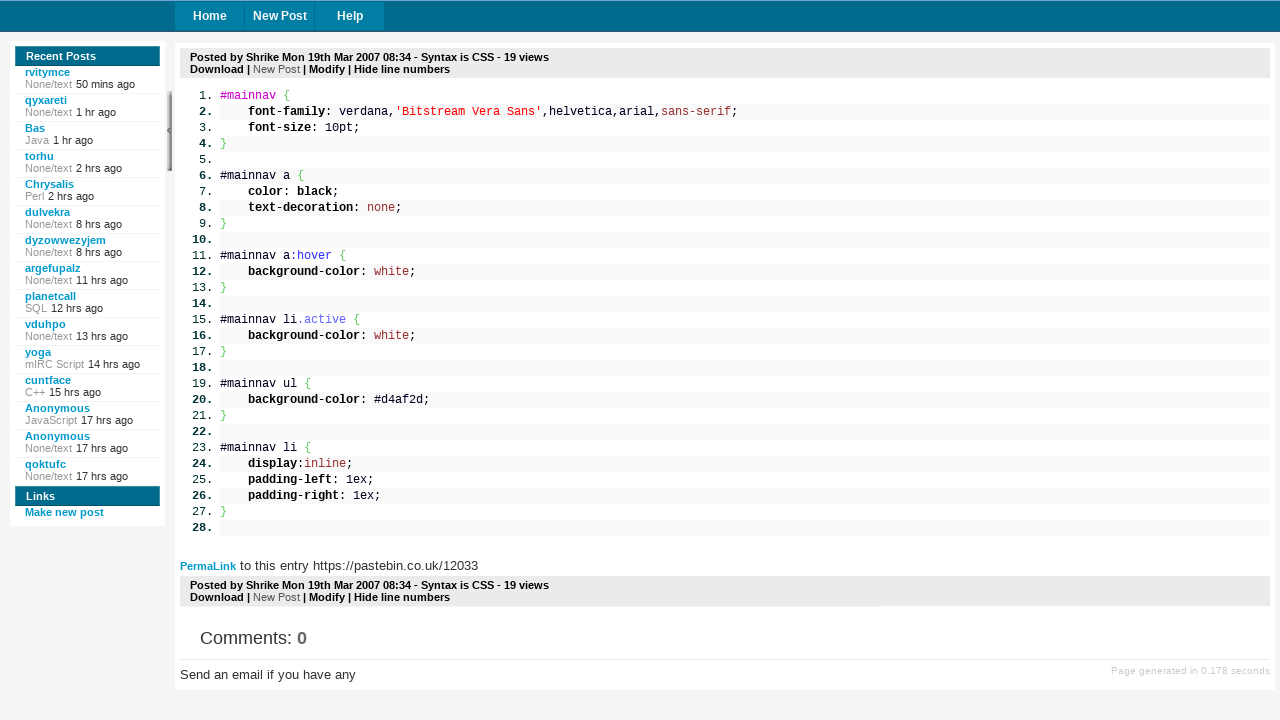

--- FILE ---
content_type: text/html; charset=utf-8
request_url: https://pastebin.co.uk/12033
body_size: 2039
content:
<html lang="en">
<head>
  
  
  
  
  
  <title>Pastebin : pastebin.co.uk - Collaborative Pastebin & Nopaste code repository.</title>
  <link rel="stylesheet" type="text/css" media="screen" href="/stylesheets/pastebin.css">
  <link rel="alternate" type="application/rss+xml" title="RSS" href="posts_feed.php?project=www">
  <script type="text/JavaScript" src="/javascripts/pastebin.js"></script>
  <style type="text/css">
  /*<![CDATA[*/
  <!--
  /* GeSHi (c) Nigel McNie 2004 (http://qbnz.com/highlighter) */
  .css .de1, .css .de2 {font-family: 'Courier New', Courier, monospace; font-weight: normal;color: #000020;}
  .css  {font-family: monospace;}
  .css a:hover {background-color:#DDFFDD;}
  .css .imp {font-weight: bold; color: red; background-color: yellow;}
  .css li {font-family: 'Courier New', Courier, monospace; color: black; font-weight: normal; font-style: normal;color: #003030;}
  .css li.li2 {font-weight: bold;font-weight: bold; background-color: #f9f9f9;}
  .css .kw1 {color: #000000; font-weight: bold;}
  .css .kw2 {color: #993333;}
  .css .co1 {color: #a1a100;}
  .css .coMULTI {color: #808080; font-style: italic;}
  .css .es0 {color: #000099; font-weight: bold;}
  .css .br0 {color: #66cc66;}
  .css .st0 {color: #ff0000;}
  .css .nu0 {color: #cc66cc;}
  .css .re0 {color: #cc00cc;}
  .css .re1 {color: #6666ff;}
  .css .re2 {color: #3333ff;}
  -->
  /*]]>*/
  </style>
</head>
<body>
  <div id="shellWindow"></div>
  <div id="titlebar">
    <ol id="menu_bar">
      <li><a href="/" class="btn" title="Pastebin.co.uk Home">Home</a></li>
      <li><a href="/new" class="btn" title="Make a new posting">New Post</a></li>
      
      <li><a href="/help" class="btn" title="Help on using Pastebin.co.uk">Help</a></li>
    </ol>
    <ol id="login">
      <li>
      <li>
    </ol>
  </div>
  <div id="menuEdge">
    <img src="/graphics/menuresize.png" alt="Toggle menu visibility" title="Toggle menu visibility" id="menuToggleBar" onclick="menuToggle('menu');return false;" name="menuToggleBar">
    <div id="menu">
      <h1>Recent Posts </h1>
      <ul>
        <li class="recent">
<a href="/12137" title="None/text">rvitymce</a><br>
        <span class="postSyntax">None/text</span> <span class="postAge">50 mins ago</span>
</li>
        <li class="recent">
<a href="/12136" title="None/text">qyxareti</a><br>
        <span class="postSyntax">None/text</span> <span class="postAge">1 hr ago</span>
</li>
        <li class="recent">
<a href="/12135" title="Java">Bas</a><br>
        <span class="postSyntax">Java</span> <span class="postAge">1 hr ago</span>
</li>
        <li class="recent">
<a href="/12134" title="None/text">torhu</a><br>
        <span class="postSyntax">None/text</span> <span class="postAge">2 hrs ago</span>
</li>
        <li class="recent">
<a href="/12133" title="Perl">Chrysalis</a><br>
        <span class="postSyntax">Perl</span> <span class="postAge">2 hrs ago</span>
</li>
        <li class="recent">
<a href="/12132" title="None/text">dulvekra</a><br>
        <span class="postSyntax">None/text</span> <span class="postAge">8 hrs ago</span>
</li>
        <li class="recent">
<a href="/12131" title="None/text">dyzowwezyjem</a><br>
        <span class="postSyntax">None/text</span> <span class="postAge">8 hrs ago</span>
</li>
        <li class="recent">
<a href="/12130" title="None/text">argefupalz</a><br>
        <span class="postSyntax">None/text</span> <span class="postAge">11 hrs ago</span>
</li>
        <li class="recent">
<a href="/12129" title="SQL">planetcall</a><br>
        <span class="postSyntax">SQL</span> <span class="postAge">12 hrs ago</span>
</li>
        <li class="recent">
<a href="/12128" title="None/text">vduhpo</a><br>
        <span class="postSyntax">None/text</span> <span class="postAge">13 hrs ago</span>
</li>
        <li class="recent">
<a href="/12127" title="mIRC Script">yoga</a><br>
        <span class="postSyntax">mIRC Script</span> <span class="postAge">14 hrs ago</span>
</li>
        <li class="recent">
<a href="/12126" title="C++">cuntface</a><br>
        <span class="postSyntax">C++</span> <span class="postAge">15 hrs ago</span>
</li>
        <li class="recent">
<a href="/12125" title="JavaScript">Anonymous</a><br>
        <span class="postSyntax">JavaScript</span> <span class="postAge">17 hrs ago</span>
</li>
        <li class="recent">
<a href="/12124" title="None/text">Anonymous</a><br>
        <span class="postSyntax">None/text</span> <span class="postAge">17 hrs ago</span>
</li>
        <li class="recent">
<a href="/12123" title="None/text">qoktufc</a><br>
        <span class="postSyntax">None/text</span> <span class="postAge">17 hrs ago</span>
</li>
      </ul>
      <h1>Links</h1>
      <ul>
        <li><a href="/new" title="Make a new posting">Make new post</a></li>
      </ul>
      
      
    </div>
  </div>
  <div id="content">
    
    <div id="pasteBind">
      <div class="pasteInfoBar">
        Posted by <span class="pasteAuthor">Shrike</span> <span class="pasteDate">Mon 19th Mar 2007 08:34</span> - Syntax is <span class="pasteSyntax">CSS</span> - <span class="pasteViews">19</span> views<br>
        <b>Download</b> | <b><a href="/new" class="link1" title="Make a new posting">New Post</a></b> | <b>Modify</b> | Hide line numbers
        
      </div>
      <div id="paste">
        <div class="css" style="font-family: monospace;">
          <ol>
            <li class="li1">
              <div class="de1">
                <span class="re0">#mainnav <span class="br0">{</span></span>
              </div>
            </li>
            <li class="li2">
              <div class="de2">
                    <span class="kw1">font-family</span>: verdana,<span class="st0">'Bitstream Vera Sans'</span>,helvetica,arial,<span class="kw2">sans-serif</span>;
              </div>
            </li>
            <li class="li1">
              <div class="de1">
                    <span class="kw1">font-size</span>: 10pt;
              </div>
            </li>
            <li class="li2">
              <div class="de2">
                <span class="br0">}</span>
              </div>
            </li>
            <li class="li1">
              <div class="de1">
                 
              </div>
            </li>
            <li class="li2">
              <div class="de2">
                #mainnav a <span class="br0">{</span>
              </div>
            </li>
            <li class="li1">
              <div class="de1">
                    <span class="kw1">color</span>: <span class="kw1">black</span>;
              </div>
            </li>
            <li class="li2">
              <div class="de2">
                    <span class="kw1">text-decoration</span>: <span class="kw2">none</span>;
              </div>
            </li>
            <li class="li1">
              <div class="de1">
                <span class="br0">}</span>
              </div>
            </li>
            <li class="li2">
              <div class="de2">
                 
              </div>
            </li>
            <li class="li1">
              <div class="de1">
                #mainnav a<span class="re2">:hover</span> <span class="br0">{</span>
              </div>
            </li>
            <li class="li2">
              <div class="de2">
                    <span class="kw1">background-color</span>: <span class="kw2">white</span>;
              </div>
            </li>
            <li class="li1">
              <div class="de1">
                <span class="br0">}</span>
              </div>
            </li>
            <li class="li2">
              <div class="de2">
                 
              </div>
            </li>
            <li class="li1">
              <div class="de1">
                #mainnav li<span class="re1">.active</span> <span class="br0">{</span>
              </div>
            </li>
            <li class="li2">
              <div class="de2">
                    <span class="kw1">background-color</span>: <span class="kw2">white</span>;
              </div>
            </li>
            <li class="li1">
              <div class="de1">
                <span class="br0">}</span>
              </div>
            </li>
            <li class="li2">
              <div class="de2">
                 
              </div>
            </li>
            <li class="li1">
              <div class="de1">
                #mainnav ul <span class="br0">{</span>
              </div>
            </li>
            <li class="li2">
              <div class="de2">
                    <span class="kw1">background-color</span>: #d4af2d;
              </div>
            </li>
            <li class="li1">
              <div class="de1">
                <span class="br0">}</span>
              </div>
            </li>
            <li class="li2">
              <div class="de2">
                 
              </div>
            </li>
            <li class="li1">
              <div class="de1">
                #mainnav li <span class="br0">{</span>
              </div>
            </li>
            <li class="li2">
              <div class="de2">
                    <span class="kw1">display</span>:<span class="kw2">inline</span>;
              </div>
            </li>
            <li class="li1">
              <div class="de1">
                    <span class="kw1">padding-left</span>: 1ex;
              </div>
            </li>
            <li class="li2">
              <div class="de2">
                    <span class="kw1">padding-right</span>: 1ex;   
              </div>
            </li>
            <li class="li1">
              <div class="de1">
                <span class="br0">}</span>
              </div>
            </li>
            <li class="li2">
              <div class="de2">
                 
              </div>
            </li>
          </ol>
        </div>
      </div>
<br>
      <a href="/12033" rel="nofollow" title="Permalink">PermaLink</a> to this entry https://pastebin.co.uk/12033<br>
      <div class="pasteInfoBar">
        Posted by <span class="pasteAuthor">Shrike</span> <span class="pasteDate">Mon 19th Mar 2007 08:34</span> - Syntax is <span class="pasteSyntax">CSS</span> - <span class="pasteViews">19</span> views<br>
        <b>Download</b> | <b><a href="/new" class="link1" title="Make a new posting">New Post</a></b> | <b>Modify</b> | Hide line numbers
      </div>
      <p class="clear"> </p>
      <div id="commentsContainer">
        <h2>Comments: <span class="commentsTotal">0</span>
</h2>
        <div class="commentsBind"></div>
        <div class="commentForm">
          
        </div>
      </div>
    </div>
    <div id="footer">
      <p>Send an email if you have any </p>
<span id="page_time">Page generated in 0.178 seconds</span>
    </div>
  </div>
<script defer src="https://static.cloudflareinsights.com/beacon.min.js/vcd15cbe7772f49c399c6a5babf22c1241717689176015" integrity="sha512-ZpsOmlRQV6y907TI0dKBHq9Md29nnaEIPlkf84rnaERnq6zvWvPUqr2ft8M1aS28oN72PdrCzSjY4U6VaAw1EQ==" data-cf-beacon='{"version":"2024.11.0","token":"b72393d4241244228988110f0aba894e","r":1,"server_timing":{"name":{"cfCacheStatus":true,"cfEdge":true,"cfExtPri":true,"cfL4":true,"cfOrigin":true,"cfSpeedBrain":true},"location_startswith":null}}' crossorigin="anonymous"></script>
</body>
</html>


--- FILE ---
content_type: text/css;charset=UTF-8
request_url: https://pastebin.co.uk/stylesheets/pastebin.css
body_size: 3049
content:
/**
 *	Pastebin.co.uk Style Sheet
 *	Author Paul Brennan
 */

body{color:#333;background-color:#F5F5F5;margin:0px;padding:0px;font:normal normal normal 13px Helvetica, Verdana, Arial, serif;line-height:20px;}
h1{border-top:1px solid #3d8ea8;border-bottom:1px solid #005069;border-right:1px solid #3d8ea8;border-left:1px solid #3d8ea8;background-color:#006b8c;color:#ffffff;font:normal normal bold 11px trebuchet ms, verdana, sans-serif;text-align:left;padding:3px 0px 3px 10px;margin:0 auto 0 auto;}
h2,h3{margin:0;padding:0;font:normal normal normal 20px Geneva, Arial, Helvetica, sans-serif;color:#333333;}
h2{}
h3{font-size:16px;}
h4{background-color:#EBEBEB;color:#000;font:normal normal bold 11px trebuchet ms, verdana, sans-serif;text-align:left;padding:3px 0px 3px 10px;margin:0 auto 0 auto;}
p {margin:5px 10px 10px 10px;}
select{font:11px/20px verdana, arial, helvetica, sans-serif;}
em{color:#FF6600;}
img {border:0; vertical-align:middle;}
div.syntax a{font:normal normal normal 11px 'Courier New', Courier, monospace;color:black;text-decoration:underline;}
a {color:#09c;font:normal normal bold 11px Arial, Helvetica, sans-serif;text-decoration:none;}
a:link{color:#09c;}
a:visited{color:#07a;}
a:hover{text-decoration:underline;}
#content #article a:link,#content a:visited{color:#09c;font:normal normal normal 13px trebuchet ms, verdana, sans-serif;border-bottom:1px dotted #ddd;line-height:14px;}
#content #article a:hover{border-bottom:1px solid #09c;text-decoration:none;}
#content #article a:visited{color:#07a;}
.pasteInfoBar a,.pasteInfoBar a:visited,h4 a.link1,h4 a:visited.link1{color:#555;font-weight:normal;border:0;}
.pasteInfoBar a:hover,h4 a:hover.link1{text-decoration:underline;color:#000000;}
#content{margin:0px 5px 50px 175px;padding:5px;background-color:white;}
#menuEdge{position:absolute;top:41px;left:10px;width:162px;}
#menu{position:absolute;left:0px;width:145px;padding:5px;background-color:white;line-height:17px;overflow:hidden;}
img#menuToggleBar{cursor:pointer; position:relative; float:right; top:50px;}
#titlebar{padding:0px 0px 0px 5px;height:30px;border-top:solid 1px #73a5d3;border-bottom:solid 1px #39526b;color:#fff;margin-bottom:11px;background:#006b8c url(/graphics/pastebin_logo.jpg) 10px no-repeat;}
ol#menu_bar{padding:2px 0 0 170px;margin:0;position:absolute;top:0;}
ol#menu_bar li{float:left;width:70px;text-align:center;list-style:none;}
a.btn,a:visited.btn{display:block;height:28px;border-right:1px solid #006B8C;background-color:#007EA4;color:#F8F8F8;text-decoration:none;font:normal normal bold 12px Geneva, Arial, Helvetica, sans-serif;line-height:28px;}
a:hover.btn{background-color:#007597;color:#CCFF00;text-decoration:none;}
.nav{margin:0px 5px 0px 5px;}
ol#login{padding:2px 0 0 170px;margin:0;position:absolute;top:0;right:10px;}
ol#login li{float:left;width:70px;text-align:center;list-style: none;}
div#lastLogin{width:100px;position:absolute;top:5px;right:70px;font:normal normal normal 9px Arial, Helvetica, sans-serif;color:#FFFFFF;text-align:center;}
li.highlight{background-color:#ccccff;}
#menu ul{margin:0px;padding:0px;}
li.recent{border-bottom:1px solid #F4F4F4;}
#menu li{line-height: 11px;	padding:0 0 3px 10px;list-style:none;}
#descriptionTitle{font:normal normal bold 16px trebuchet ms, verdana, sans-serif;color:#CCCCCC;}
#description{font:normal normal normal 12px Arial, Helvetica, sans-serif;color:#000;margin-left:10px;}
.postSyntax{font:normal normal normal 11px Arial, Helvetica, sans-serif;font-stretch:condensed;color:#999999;line-height:12px;}
.postAge{font:normal normal normal 11px Arial, Helvetica, sans-serif;font-stretch:condensed;line-height:12px;}
div.login,div.register{width:700px;color:#333333;}
div.login h2,div.register h2{font:normal normal bold 22px 'Trebuchet MS';color:#FF3399;margin:0 0 5px 0;}
div.login p,div.register p{margin:5px;}
div.login form,div.register form{width:500px;padding:0;margin:10px 0 20px 10px;}
div.login form label,div.register form label{width:160px;height:22px;float:left;padding:5px;font:normal normal normal 12px Arial, Helvetica, sans-serif;line-height:22px;text-align:right;color:#333333;}
div.login form input,div.register form input{height:22px;width:200px;float:left;text-align:left;margin:10px 0 0 10px;}
div.login form input#login_submit,div.register form input#register_submit,div.register form input#submit_reset,div.register form input#confirm_submit{height:auto;width:auto;text-align:center;}
div.loginDetails{border-top:2px solid #F7F7F7;padding:5px;margin:20px 0 50px 0;}
div.loginLinks{color:#CCCCCC;margin:10px 0 0 100px;}
a#forgotPass,a.loginLinks,a:visited.loginLinks{font:normal normal normal 12px Arial, Helvetica, sans-serif;color:#0033CC;text-decoration:none;}
a#forgotPass{margin-left:185px;}
a:hover#forgotPass,a:hover.loginLinks{color:#fff;background-color:#006b8c;text-decoration:none;}
a.loginLinks{font-size:11px;}
.errorMsg,.error_msg,#error_msg{background-color:#FFDDDD;color:#FF3333;font:normal normal bold 13px "Trebuchet MS", Helvetica, sans-serif;padding:5px;}
.errorMsg em{color:#FFFFFF;}
.errorCode{font-size:36px;}
.errorDetail{color:#000000;font:normal normal normal 12px "Courier New", Courier, monospace;}
.parse_msg{background-color:#DDFFDD;color:#000;text-align:left;font:normal normal normal 13px Geneva, Arial, Helvetica, sans-serif;padding:5px 5px 5px 10px;}
#message_content{background-color:#EEEEEE;color:#000000;font:normal normal normal 12px trebuchet ms, verdana, sans-serif;text-align:left;padding:3px 0px 3px 10px;margin:10px 30px 10px 30px;}
#new_message{position:absolute;left:140px;padding-top:5px;}
div#pasteBind{}
#paste{font-size:12px;line-height:16px;margin:10px 0 0 15px;}
div#paste ol{padding-left:0; margin:0 0 0 25px;}
a.pasteAuthor{}
.pasteDate{}
.pasteSyntax{}
.pasteViews{}
.pasteInfoBar{background-color:#EBEBEB;color:#000;font:normal normal bold 11px trebuchet ms, verdana, sans-serif;text-align:left;padding:3px 0px 3px 10px;margin:0 auto 0 auto;}
form#syntax_form{color:#fff;position:absolute;top:5px;right:170px;margin:0;padding:0;vertical-align:middle;}
form#syntax_form select{width:140px;}
form#syntax_form #submit_syntax{height:22px;line-height:18px;font-size:12px;width:25px;}
.codeedit{font-size:12px;width:98%;height:400px;}
.descedit{width:80%;}
div.amendments{margin:20px;}
div.amendments ol{}
del{background:#fcc;}
ins{background:#cfc;}
.diff{font:normal normal normal 12px 'Courier New', Courier, monospace;color:black;}
div#article{width:700px;margin:10px;}
div.code{width:100%; border:5px dotted #EFEFEF; margin:10px 10px 10px 0; border-right:none; font-size:13px;}
div.inset{margin-left:20px;}
.inset2{float:left;width:460px;height:210px;}
.code_hl{background-color:#F0F0F0;margin:0 20px 0 20px; font:normal normal normal 12px "Courier New", Courier, monospace; padding:5px 5px 5px 20px;}
.note{font-size:9px;}
p.content{margin:5px 0; width:650px;}
div.inset img.ss{float:left;margin:0 10px 0;}
div#article ul{}
div#article li{font:normal normal normal 11px Geneva, Arial, Helvetica, sans-serif; color:#333333;}
ol.article{padding-left:10px; margin:10px 0 10px 20px;}
div#article p{margin:5px 0 15px 0;}
div#article h1{border:0;background-color:#EFEFEF;text-align:left;padding:3px 0px 3px 10px;margin:0 auto 0 auto;color:#333333;font:normal normal bold 16px trebuchet ms, verdana, sans-serif;}
#article h1 a#name,#article h1 a:link#name,#article h1 a:visited#name{color:#333333;border:0;font:normal normal bold 16px trebuchet ms, verdana, sans-serif;text-decoration:none;}
#article h1 a:hover#name{text-decoration:none;border:0;}
div#article h2{margin:10px 0 10px 0;}
#article h3{font-weight:bold; border-bottom:1px solid #CCCCCC;margin-top:20px;}
#article h3 a,#article h3 a:hover,#article h3 a:visited{margin:0;padding:0;font:normal normal bold 16px Geneva, Arial, Helvetica, sans-serif;color:#333333;text-decoration:none;border:0;}
#article h4{background-color:transparent;color:#333;font:normal normal bold 13px Geneva, Arial, Helvetica, sans-serif;text-align:left;margin:0;}
pre{background:#eee;padding:3px;overflow:auto;border-top:1px dotted #ddd;border-bottom:1px dotted #ddd;}
.pageViewsTxt,.pageViews{font:normal normal normal 10px Georgia, "Times New Roman", Times, serif;color:#CCCCCC;}
.pageViews{font-weight:bold;}
.icon{float:left;padding-top:10px;}
div.itemContent{width:640px;float:left;margin:10px 0 10px 15px;}
div.itemContent p{float:left;}
span.commentsTotal{font:normal normal bold 18px "Trebuchet MS", Helvetica, sans-serif;color:#666666;}
code{background-color:#E8E8E8;color:#000000;font:normal normal normal 12px "Courier New", Courier, monospace;padding:2px;}
.indent{padding-left:5px;}
div#commentsContainer{margin-top:20px;}
.commentsBind{margin-top:5px;}
div.comment{width:650px;margin-left:30px;}
div.commentDetails{height:32px;}
.icons{margin-left:5px;}
.flag{vertical-align:middle;padding-bottom:2px;}
span.comment{font:normal normal normal 12px Arial, Helvetica, sans-serif; color:#999999;line-height:32px; padding-left:10px;}
span.commentAuthor{font:normal normal normal 15px Georgia, "Times New Roman", Times, serif; color:#000000; margin:0 0 0 5px;}
a.commentAuthor,a:visited.commentAuthor{font:normal normal normal 16px Georgia, "Times New Roman", Times, serif;color:#336633;margin:0 0 0 5px;text-decoration:none; border-bottom:1px solid #CCCCCC;}
#content #article a:hover.commentAuthor{background-color:#FF66CC; color:#FFFFFF;text-decoration:none;border:0;}
p.comment{background:url(/graphics/quotes_open.gif) top left no-repeat;font:normal normal normal 13px Geneva, Arial, Helvetica, sans-serif;padding-left:30px; margin:0 0 20px 0;color:#333333;min-height:20px;}
div.alt{background-color:#FBFBFB;}
#commentsContainer h2{padding-left:20px;font-size:18px;}
form#comments{height:270px;padding:10px;background-color:#FAFAFA;margin:10px auto 10px 30px;}
form#comments label{margin:2px 10px 2px 30px;font:normal normal normal 15px Geneva, Arial, Helvetica, sans-serif; color:#999999;width:140px;display:block;float:left;}
form#comments input{display:block;float:left;width:200px;margin:2px 180px 2px 0;}
form#comments textarea{display:block;float:left;width:400px;}
form#comments input#submit{display:block;float:left;width:auto;}
.commentForm{width:680px;}
img.shellToggle{cursor:pointer;margin:0 5px 0 5px;}
div#shellWindow{display:none;}
div#shellWindow{position:fixed;top:35px;right:10px;z-index:100;opacity: 0.9;-moz-opacity:0.9;width:678px;display:none;}
img#shellClose{float:left;cursor:pointer;margin:3px 0 0 5px;}
#shell{background-color:#000033;color:#ffffff;width:678px;height:350px;overflow:auto;border:solid 2px #000033;border-right:0px;}
#cli{padding:0;margin:0;font:normal normal normal 14px "Courier New", Courier, mono;line-height:16px;text-align:left;}
#cli div{margin:0;padding:0;}
#cli div b{background-color:#00CC00;color:#fff;}
div.checkResult,div.checkOutput,div.no_answer,div.load{display:none;}
div#cli_footer{width:650px;}
div#colorpicker{position:absolute;top:50px;left:50%;z-index:2000;width:136px;margin:auto;display:none;visibility:hidden;padding-left:200px;}
div#shellFooter{background:url(/graphics/shell_footer.png) -1px -1px no-repeat;height:24px;width:682px;font:normal normal normal 10px Georgia, "Times New Roman", Times, serif;color:#bbb;}
div#grab{float:left;cursor:n-resize;z-index:1000;width:43px;height:24px;}
a.icons{width:14px;height:14px;display:block;float:right;text-align:center;padding:3px;}
a:hover.icons{background-color:#fff;}
a#download{display:none;}
a#uplScript{margin-right:5px;padding:1px 3px 3px 1px;}
img#langLogo{float:left;margin-left:180px; vertical-align:middle;}
span.shell_black{color:#2e3436;}
span.shell_col_dark_gray{color:#888a85;}
span.shell_col_gray{color:#babdb6;}
span.shell_col_white{color:#eeeeec;}
span.shell_col_blue{color:#204a87;}
span.shell_col_lt_blue{color:#729fcf;}
span.shell_col_green{color:#788600;font-weight:bold;}
span.shell_col_lt_green{color:#cbe134;}
span.shell_col_cyan{color:#c4a000;}
span.shell_col_lt_cyan{color:#fce94f;}
span.shell_col_red{color:#a40000;}
span.shell_col_lt_red{color:#ef2929;font-weight:bold;}
span.shell_col_purple{color:#5c3566;}
span.shell_col_lt_purple{color:#ad7fa8;}
span.shell_col_brown{color:#8f5902;}
span.shell_col_lt_brown{color:#e9b96e;}
span.shell_bg_black{background-color:#2e3436;}
span.shell_bg_dark_gray{background-color:#888a85;}
span.shell_bg_gray{background-color:#babdb6;}
span.shell_bg_white{background-color:#eeeeec;}
span.shell_bg_blue{background-color:#204a87;}
span.shell_bg_lt_blue{background-color:#729fcf;}
span.shell_bg_green{background-color:#788600;}
span.shell_bg_lt_green{background-color:#cbe134;}
span.shell_bg_cyan{background-color:#c4a000;}
span.shell_bg_lt_cyan{background-color:#fce94f;}
span.shell_bg_red{background-color:#a40000;}
span.shell_bg_lt_red{background-color:#ef2929;}
span.shell_bg_purple{background-color:#5c3566;}
span.shell_bg_lt_purple{background-color:#ad7fa8;}
span.shell_bg_brown{background-color: #8f5902;}
span.shell_bg_lt_brown{background-color:#e9b96e;}
#footer{height:20px;border-top:1px solid #EAEAEA;padding-top:5px;margin-top:10px;}
#footer p{float:left;padding:0;margin:0;}
#page_time{font:normal normal normal 10px Arial, Helvetica, sans-serif;color:#CCCCCC;float:right;}
p.clear{margin:0;padding:0;height:1px;width:700px;border-top:1px solid #F5F5F5;clear:both;}
p.menuBot{clear:both;font-size:1px;}
.loading{width:200px;height:30px;margin:10px;color:#999999;background-color:#E2E2E2;font:normal normal bold 18px Geneva, Arial, Helvetica, sans-serif;text-align:center;	line-height:30px
}
.rss_icon{margin-left:40px;}
.row{background-color:#ffffff;padding:0 10px 0 10px;margin:0 30px 0 30px;line-height:18px;}
.row1{background-color:#f0f0f0;padding:0 10px 0 10px;margin:0 30px 0 30px;line-height:18px;}

--- FILE ---
content_type: application/x-javascript
request_url: https://pastebin.co.uk/javascripts/pastebin.js
body_size: 6613
content:
<!--
var Prototype={Version:'1.3.1',emptyFunction:function(){}}
var Class={create:function(){return function(){this.initialize.apply(this,arguments);}}}
var Abstract=new Object();Object.extend=function(destination,source){for(property in source){destination[property]=source[property];}
return destination;}
Object.prototype.extend=function(object){return Object.extend.apply(this,[this,object]);}
Function.prototype.bind=function(object){var __method=this;return function(){__method.apply(object,arguments);}}
Function.prototype.bindAsEventListener=function(object){var __method=this;return function(event){__method.call(object,event||window.event);}}
Number.prototype.toColorPart=function(){var digits=this.toString(16);if(this<16)return'0'+digits;return digits;}
var Try={these:function(){var returnValue;for(var i=0;i<arguments.length;i++){var lambda=arguments[i];try{returnValue=lambda();break;}catch(e){}}
return returnValue;}}
var PeriodicalExecuter=Class.create();PeriodicalExecuter.prototype={initialize:function(callback,frequency){this.callback=callback;this.frequency=frequency;this.currentlyExecuting=false;this.registerCallback();},registerCallback:function(){setInterval(this.onTimerEvent.bind(this),this.frequency*1000);},onTimerEvent:function(){if(!this.currentlyExecuting){try{this.currentlyExecuting=true;this.callback();}finally{this.currentlyExecuting=false;}}}}
function $(){var elements=new Array();for(var i=0;i<arguments.length;i++){var element=arguments[i];if(typeof element=='string')
element=document.getElementById(element);if(arguments.length==1)
return element;elements.push(element);}
return elements;}
if(!Array.prototype.push){Array.prototype.push=function(){var startLength=this.length;for(var i=0;i<arguments.length;i++)
this[startLength+i]=arguments[i];return this.length;}}
if(!Function.prototype.apply){Function.prototype.apply=function(object,parameters){var parameterStrings=new Array();if(!object)object=window;if(!parameters)parameters=new Array();for(var i=0;i<parameters.length;i++)
parameterStrings[i]='parameters['+i+']';object.__apply__=this;var result=eval('object.__apply__('+
parameterStrings.join(', ')+')');object.__apply__=null;return result;}}
String.prototype.extend({stripTags:function(){return this.replace(/<\/?[^>]+>/gi,'');},escapeHTML:function(){var div=document.createElement('div');var text=document.createTextNode(this);div.appendChild(text);return div.innerHTML;},unescapeHTML:function(){var div=document.createElement('div');div.innerHTML=this.stripTags();return div.childNodes[0].nodeValue;},camelize:function(){var oStringList=this.split('-');if(oStringList.length==1)return oStringList[0];var camelizedString=this.indexOf('-')==0?oStringList[0].charAt(0).toUpperCase()+oStringList[0].substring(1):oStringList[0];for(var i=1,len=oStringList.length;i<len;i++){var s=oStringList[i];camelizedString+=s.charAt(0).toUpperCase()+s.substring(1);}
return camelizedString;}});var Ajax={getTransport:function(){return Try.these(function(){return new ActiveXObject('Msxml2.XMLHTTP')},function(){return new ActiveXObject('Microsoft.XMLHTTP')},function(){return new XMLHttpRequest()})||false;}}
Ajax.Base=function(){};Ajax.Base.prototype={setOptions:function(options){this.options={method:'post',asynchronous:true,parameters:''}.extend(options||{});},responseIsSuccess:function(){return this.transport.status==undefined||this.transport.status==0||(this.transport.status>=200&&this.transport.status<300);},responseIsFailure:function(){return!this.responseIsSuccess();}}
Ajax.Request=Class.create();Ajax.Request.Events=['Uninitialized','Loading','Loaded','Interactive','Complete'];Ajax.Request.prototype=(new Ajax.Base()).extend({initialize:function(url,options){this.transport=Ajax.getTransport();this.setOptions(options);this.request(url);},request:function(url){var parameters=this.options.parameters||'';if(parameters.length>0)parameters+='&_=';try{if(this.options.method=='get')
url+='?'+parameters;this.transport.open(this.options.method,url,this.options.asynchronous);if(this.options.asynchronous){this.transport.onreadystatechange=this.onStateChange.bind(this);setTimeout((function(){this.respondToReadyState(1)}).bind(this),10);}
this.setRequestHeaders();var body=this.options.postBody?this.options.postBody:parameters;this.transport.send(this.options.method=='post'?body:null);}catch(e){}},setRequestHeaders:function(){var requestHeaders=['X-Requested-With','XMLHttpRequest','X-Prototype-Version',Prototype.Version];if(this.options.method=='post'){requestHeaders.push('Content-type','application/x-www-form-urlencoded');if(this.transport.overrideMimeType)
requestHeaders.push('Connection','close');}
if(this.options.requestHeaders)
requestHeaders.push.apply(requestHeaders,this.options.requestHeaders);for(var i=0;i<requestHeaders.length;i+=2)
this.transport.setRequestHeader(requestHeaders[i],requestHeaders[i+1]);},onStateChange:function(){var readyState=this.transport.readyState;if(readyState!=1)
this.respondToReadyState(this.transport.readyState);},respondToReadyState:function(readyState){var event=Ajax.Request.Events[readyState];if(event=='Complete')
(this.options['on'+this.transport.status]||this.options['on'+(this.responseIsSuccess()?'Success':'Failure')]||Prototype.emptyFunction)(this.transport);(this.options['on'+event]||Prototype.emptyFunction)(this.transport);if(event=='Complete')
this.transport.onreadystatechange=Prototype.emptyFunction;}});Ajax.Updater=Class.create();Ajax.Updater.ScriptFragment='(?:<script.*?>)((\n|.)*?)(?:<\/script>)';Ajax.Updater.prototype.extend(Ajax.Request.prototype).extend({initialize:function(container,url,options){this.containers={success:container.success?$(container.success):$(container),failure:container.failure?$(container.failure):(container.success?null:$(container))}
this.transport=Ajax.getTransport();this.setOptions(options);var onComplete=this.options.onComplete||Prototype.emptyFunction;this.options.onComplete=(function(){this.updateContent();onComplete(this.transport);}).bind(this);this.request(url);},updateContent:function(){var receiver=this.responseIsSuccess()?this.containers.success:this.containers.failure;var match=new RegExp(Ajax.Updater.ScriptFragment,'img');var response=this.transport.responseText.replace(match,'');var scripts=this.transport.responseText.match(match);if(receiver){if(this.options.insertion){new this.options.insertion(receiver,response);}else{receiver.innerHTML=response;}}
if(this.responseIsSuccess()){if(this.onComplete)
setTimeout((function(){this.onComplete(this.transport)}).bind(this),10);}
if(this.options.evalScripts&&scripts){match=new RegExp(Ajax.Updater.ScriptFragment,'im');setTimeout((function(){for(var i=0;i<scripts.length;i++)
eval(scripts[i].match(match)[1]);}).bind(this),10);}}});Ajax.PeriodicalUpdater=Class.create();Ajax.PeriodicalUpdater.prototype=(new Ajax.Base()).extend({initialize:function(container,url,options){this.setOptions(options);this.onComplete=this.options.onComplete;this.frequency=(this.options.frequency||2);this.decay=1;this.updater={};this.container=container;this.url=url;this.start();},start:function(){this.options.onComplete=this.updateComplete.bind(this);this.onTimerEvent();},stop:function(){this.updater.onComplete=undefined;clearTimeout(this.timer);(this.onComplete||Ajax.emptyFunction).apply(this,arguments);},updateComplete:function(request){if(this.options.decay){this.decay=(request.responseText==this.lastText?this.decay*this.options.decay:1);this.lastText=request.responseText;}
this.timer=setTimeout(this.onTimerEvent.bind(this),this.decay*this.frequency*1000);},onTimerEvent:function(){this.updater=new Ajax.Updater(this.container,this.url,this.options);}});document.getElementsByClassName=function(className){var children=document.getElementsByTagName('*')||document.all;var elements=new Array();for(var i=0;i<children.length;i++){var child=children[i];var classNames=child.className.split(' ');for(var j=0;j<classNames.length;j++){if(classNames[j]==className){elements.push(child);break;}}}
return elements;}
if(!window.Element){var Element=new Object();}
Object.extend(Element,{toggle:function(){for(var i=0;i<arguments.length;i++){var element=$(arguments[i]);element.style.display=(element.style.display=='none'?'':'none');}},hide:function(){for(var i=0;i<arguments.length;i++){var element=$(arguments[i]);element.style.display='none';}},show:function(){for(var i=0;i<arguments.length;i++){var element=$(arguments[i]);element.style.display='';}},remove:function(element){element=$(element);element.parentNode.removeChild(element);},getHeight:function(element){element=$(element);return element.offsetHeight;},hasClassName:function(element,className){element=$(element);if(!element)
return;var a=element.className.split(' ');for(var i=0;i<a.length;i++){if(a[i]==className)
return true;}
return false;},addClassName:function(element,className){element=$(element);Element.removeClassName(element,className);element.className+=' '+className;},removeClassName:function(element,className){element=$(element);if(!element)
return;var newClassName='';var a=element.className.split(' ');for(var i=0;i<a.length;i++){if(a[i]!=className){if(i>0)
newClassName+=' ';newClassName+=a[i];}}
element.className=newClassName;},getElementsByClassName:function(oElm,strTagName,strClassName){var arrElements=(strTagName=="*"&&document.all)?document.all:oElm.getElementsByTagName(strTagName);var arrReturnElements=new Array();strClassName=strClassName.replace(/\-/g,"\\-");var oRegExp=new RegExp("(^|\\s)"+strClassName+"(\\s|$)");var oElement;for(var i=0;i<arrElements.length;i++){oElement=arrElements[i];if(oRegExp.test(oElement.className)){arrReturnElements.push(oElement);}}
return(arrReturnElements)},cleanWhitespace:function(element){var element=$(element);for(var i=0;i<element.childNodes.length;i++){var node=element.childNodes[i];if(node.nodeType==3&&!/\S/.test(node.nodeValue))
Element.remove(node);}},getStyle:function(element,style){element=$(element);var value=element.style[style.camelize()];if(!value){if(document.defaultView&&document.defaultView.getComputedStyle){var css=document.defaultView.getComputedStyle(element,null);value=css?css.getPropertyValue(style):null;}else if(element.currentStyle){value=element.currentStyle[style.camelize()];}}
if(window.opera&&['left','top','right','bottom'].include(style))
if(Element.getStyle(element,'position')=='static')value='auto';return value=='auto'?null:value;},setStyle:function(element,style){element=$(element);for(name in style)
element.style[name.camelize()]=style[name];},getDimensions:function(element){element=$(element);if(Element.getStyle(element,'display')!='none')
return{width:element.offsetWidth,height:element.offsetHeight};var els=element.style;var originalVisibility=els.visibility;var originalPosition=els.position;els.visibility='hidden';els.position='absolute';els.display='';var originalWidth=element.clientWidth;var originalHeight=element.clientHeight;els.display='none';els.position=originalPosition;els.visibility=originalVisibility;return{width:originalWidth,height:originalHeight};}});var Toggle=new Object();Toggle.display=Element.toggle;Abstract.Insertion=function(adjacency){this.adjacency=adjacency;}
Abstract.Insertion.prototype={initialize:function(element,content){this.element=$(element);this.content=content;if(this.adjacency&&this.element.insertAdjacentHTML){this.element.insertAdjacentHTML(this.adjacency,this.content);}else{this.range=this.element.ownerDocument.createRange();if(this.initializeRange)this.initializeRange();this.fragment=this.range.createContextualFragment(this.content);this.insertCharontent();}}}
var Insertion=new Object();Insertion.Before=Class.create();Insertion.Before.prototype=(new Abstract.Insertion('beforeBegin')).extend({initializeRange:function(){this.range.setStartBefore(this.element);},insertCharontent:function(){this.element.parentNode.insertBefore(this.fragment,this.element);}});Insertion.Top=Class.create();Insertion.Top.prototype=(new Abstract.Insertion('afterBegin')).extend({initializeRange:function(){this.range.selectNodeContents(this.element);this.range.collapse(true);},insertCharontent:function(){this.element.insertBefore(this.fragment,this.element.firstChild);}});Insertion.Bottom=Class.create();Insertion.Bottom.prototype=(new Abstract.Insertion('beforeEnd')).extend({initializeRange:function(){this.range.selectNodeContents(this.element);this.range.collapse(this.element);},insertCharontent:function(){this.element.appendChild(this.fragment);}});Insertion.After=Class.create();Insertion.After.prototype=(new Abstract.Insertion('afterEnd')).extend({initializeRange:function(){this.range.setStartAfter(this.element);},insertCharontent:function(){this.element.parentNode.insertBefore(this.fragment,this.element.nextSibling);}});var Field={clear:function(){for(var i=0;i<arguments.length;i++)
$(arguments[i]).value='';},focus:function(element){$(element).focus();},present:function(){for(var i=0;i<arguments.length;i++)
if($(arguments[i]).value=='')return false;return true;},select:function(element){$(element).select();},activate:function(element){$(element).focus();$(element).select();}}
var Form={serialize:function(form){var elements=Form.getElements($(form));var queryComponents=new Array();for(var i=0;i<elements.length;i++){var queryComponent=Form.Element.serialize(elements[i]);if(queryComponent)
queryComponents.push(queryComponent);}
return queryComponents.join('&');},getElements:function(form){var form=$(form);var elements=new Array();for(tagName in Form.Element.Serializers){var tagElements=form.getElementsByTagName(tagName);for(var j=0;j<tagElements.length;j++)
elements.push(tagElements[j]);}
return elements;},getInputs:function(form,typeName,name){var form=$(form);var inputs=form.getElementsByTagName('input');if(!typeName&&!name)
return inputs;var matchingInputs=new Array();for(var i=0;i<inputs.length;i++){var input=inputs[i];if((typeName&&input.type!=typeName)||(name&&input.name!=name))
continue;matchingInputs.push(input);}
return matchingInputs;},disable:function(form){var elements=Form.getElements(form);for(var i=0;i<elements.length;i++){var element=elements[i];element.blur();element.disabled='true';}},enable:function(form){var elements=Form.getElements(form);for(var i=0;i<elements.length;i++){var element=elements[i];element.disabled='';}},focusFirstElement:function(form){var form=$(form);var elements=Form.getElements(form);for(var i=0;i<elements.length;i++){var element=elements[i];if(element.type!='hidden'&&!element.disabled){Field.activate(element);break;}}},reset:function(form){$(form).reset();}}
Form.Element={serialize:function(element){var element=$(element);var method=element.tagName.toLowerCase();var parameter=Form.Element.Serializers[method](element);if(parameter)
return encodeURIComponent(parameter[0])+'='+
encodeURIComponent(parameter[1]);},getValue:function(element){var element=$(element);var method=element.tagName.toLowerCase();var parameter=Form.Element.Serializers[method](element);if(parameter)
return parameter[1];}}
Form.Element.Serializers={input:function(element){switch(element.type.toLowerCase()){case'submit':case'hidden':case'password':case'text':return Form.Element.Serializers.textarea(element);case'checkbox':case'radio':return Form.Element.Serializers.inputSelector(element);}
return false;},inputSelector:function(element){if(element.checked)
return[element.name,element.value];},textarea:function(element){return[element.name,element.value];},select:function(element){var value='';if(element.type=='select-one'){var index=element.selectedIndex;if(index>=0)
value=element.options[index].value||element.options[index].text;}else{value=new Array();for(var i=0;i<element.length;i++){var opt=element.options[i];if(opt.selected)
value.push(opt.value||opt.text);}}
return[element.name,value];}}
var $F=Form.Element.getValue;Abstract.TimedObserver=function(){}
Abstract.TimedObserver.prototype={initialize:function(element,frequency,callback){this.frequency=frequency;this.element=$(element);this.callback=callback;this.lastValue=this.getValue();this.registerCallback();},registerCallback:function(){setInterval(this.onTimerEvent.bind(this),this.frequency*1000);},onTimerEvent:function(){var value=this.getValue();if(this.lastValue!=value){this.callback(this.element,value);this.lastValue=value;}}}
Form.Element.Observer=Class.create();Form.Element.Observer.prototype=(new Abstract.TimedObserver()).extend({getValue:function(){return Form.Element.getValue(this.element);}});Form.Observer=Class.create();Form.Observer.prototype=(new Abstract.TimedObserver()).extend({getValue:function(){return Form.serialize(this.element);}});Abstract.EventObserver=function(){}
Abstract.EventObserver.prototype={initialize:function(element,callback){this.element=$(element);this.callback=callback;this.lastValue=this.getValue();if(this.element.tagName.toLowerCase()=='form')
this.registerFormCallbacks();else
this.registerCallback(this.element);},onElementEvent:function(){var value=this.getValue();if(this.lastValue!=value){this.callback(this.element,value);this.lastValue=value;}},registerFormCallbacks:function(){var elements=Form.getElements(this.element);for(var i=0;i<elements.length;i++)
this.registerCallback(elements[i]);},registerCallback:function(element){if(element.type){switch(element.type.toLowerCase()){case'checkbox':case'radio':element.target=this;element.prev_onclick=element.onclick||Prototype.emptyFunction;element.onclick=function(){this.prev_onclick();this.target.onElementEvent();}
break;case'password':case'text':case'textarea':case'select-one':case'select-multiple':element.target=this;element.prev_onchange=element.onchange||Prototype.emptyFunction;element.onchange=function(){this.prev_onchange();this.target.onElementEvent();}
break;}}}}
Form.Element.EventObserver=Class.create();Form.Element.EventObserver.prototype=(new Abstract.EventObserver()).extend({getValue:function(){return Form.Element.getValue(this.element);}});Form.EventObserver=Class.create();Form.EventObserver.prototype=(new Abstract.EventObserver()).extend({getValue:function(){return Form.serialize(this.element);}});if(!window.Event){var Event=new Object();}
Object.extend(Event,{KEY_BACKSPACE:8,KEY_TAB:9,KEY_RETURN:13,KEY_ESC:27,KEY_LEFT:37,KEY_UP:38,KEY_RIGHT:39,KEY_DOWN:40,KEY_DELETE:46,element:function(event){return event.target||event.srcElement;},isLeftClick:function(event){return(((event.which)&&(event.which==1))||((event.button)&&(event.button==1)));},pointerX:function(event){return event.pageX||(event.clientX+
(document.documentElement.scrollLeft||document.body.scrollLeft));},pointerY:function(event){return event.pageY||(event.clientY+
(document.documentElement.scrollTop||document.body.scrollTop));},stop:function(event){if(event.preventDefault){event.preventDefault();event.stopPropagation();}else{event.returnValue=false;}},findElement:function(event,tagName){var element=Event.element(event);while(element.parentNode&&(!element.tagName||(element.tagName.toUpperCase()!=tagName.toUpperCase())))
element=element.parentNode;return element;},observers:false,_observeAndCache:function(element,name,observer,useCapture){if(!this.observers)this.observers=[];if(element.addEventListener){this.observers.push([element,name,observer,useCapture]);element.addEventListener(name,observer,useCapture);}else if(element.attachEvent){this.observers.push([element,name,observer,useCapture]);element.attachEvent('on'+name,observer);}},unloadCache:function(){if(!Event.observers)return;for(var i=0;i<Event.observers.length;i++){Event.stopObserving.apply(this,Event.observers[i]);Event.observers[i][0]=null;}
Event.observers=false;},observe:function(element,name,observer,useCapture){var element=$(element);useCapture=useCapture||false;this._observeAndCache(element,name,observer,useCapture);},stopObserving:function(element,name,observer,useCapture){var element=$(element);useCapture=useCapture||false;if(name=='keypress'&&((navigator.appVersion.indexOf('AppleWebKit')>0)||element.detachEvent))
name='keydown';if(element.removeEventListener){element.removeEventListener(name,observer,useCapture);}else if(element.detachEvent){element.detachEvent('on'+name,observer);}}});Event.observe(window,'unload',Event.unloadCache,false);var Position={includeScrollOffsets:false,prepare:function(){this.deltaX=window.pageXOffset||document.documentElement.scrollLeft||document.body.scrollLeft||0;this.deltaY=window.pageYOffset||document.documentElement.scrollTop||document.body.scrollTop||0;},realOffset:function(element){var valueT=0,valueL=0;do{valueT+=element.scrollTop||0;valueL+=element.scrollLeft||0;element=element.parentNode;}while(element);return[valueL,valueT];},cumulativeOffset:function(element){var valueT=0,valueL=0;do{valueT+=element.offsetTop||0;valueL+=element.offsetLeft||0;element=element.offsetParent;}while(element);return[valueL,valueT];},within:function(element,x,y){if(this.includeScrollOffsets)
return this.withinIncludingScrolloffsets(element,x,y);this.xcomp=x;this.ycomp=y;this.offset=this.cumulativeOffset(element);return(y>=this.offset[1]&&y<this.offset[1]+element.offsetHeight&&x>=this.offset[0]&&x<this.offset[0]+element.offsetWidth);},withinIncludingScrolloffsets:function(element,x,y){var offsetcache=this.realOffset(element);this.xcomp=x+offsetcache[0]-this.deltaX;this.ycomp=y+offsetcache[1]-this.deltaY;this.offset=this.cumulativeOffset(element);return(this.ycomp>=this.offset[1]&&this.ycomp<this.offset[1]+element.offsetHeight&&this.xcomp>=this.offset[0]&&this.xcomp<this.offset[0]+element.offsetWidth);},overlap:function(mode,element){if(!mode)return 0;if(mode=='vertical')
return((this.offset[1]+element.offsetHeight)-this.ycomp)/element.offsetHeight;if(mode=='horizontal')
return((this.offset[0]+element.offsetWidth)-this.xcomp)/element.offsetWidth;},clone:function(source,target){source=$(source);target=$(target);target.style.position='absolute';var offsets=this.cumulativeOffset(source);target.style.top=offsets[1]+'px';target.style.left=offsets[0]+'px';target.style.width=source.offsetWidth+'px';target.style.height=source.offsetHeight+'px';}}
function include_dom(script_filename){var html_doc=document.getElementsByTagName('head').item(0);var js=document.createElement('script');js.setAttribute('language','javascript');js.setAttribute('type','text/javascript');js.setAttribute('src','/javascripts/'+script_filename);html_doc.appendChild(js);return false;}
function setSelectionRange(input,selectionStart,selectionEnd){if(input.setSelectionRange){input.focus();input.setSelectionRange(selectionStart,selectionEnd);}
else if(input.createTextRange){var range=input.createTextRange();range.collapse(true);range.moveEnd('character',selectionEnd);range.moveStart('character',selectionStart);range.select();}}
function replaceSelection(input,replaceString){if(input.setSelectionRange){var selectionStart=input.selectionStart;var selectionEnd=input.selectionEnd;input.value=input.value.substring(0,selectionStart)+replaceString+input.value.substring(selectionEnd);if(selectionStart!=selectionEnd){setSelectionRange(input,selectionStart,selectionStart+replaceString.length);}else{setSelectionRange(input,selectionStart+replaceString.length,selectionStart+replaceString.length);}}else if(document.selection){var range=document.selection.createRange();if(range.parentElement()==input){var isCollapsed=range.text=='';range.text=replaceString;if(!isCollapsed){range.moveStart('character',-replaceString.length);range.select();}}}}
function catchTab(item,e){if(navigator.userAgent.match("Gecko")){c=e.which;}else{c=e.keyCode;}
if(c==9){replaceSelection(item,String.fromCharCode(9));setTimeout("$('"+item.id+"').focus();",0);return false;}}
function menuToggle(id){Element.toggle(id);if(menuVisible==1){menuWidth=$('menuEdge').style.width;contentMargin=$('menuEdge').style.width;$('menuEdge').style.width="5px";$('content').style.margin="0px 5px 50px 15px";menuVisible=0;}else{$('menuEdge').style.width=menuWidth;$('content').style.margin=contentMargin;menuVisible=1;}}
function enableForms(){try{Form.enable('comments');}catch(e){}
try{Form.enable('syntax_form');}catch(e){}
Form.enable('phpmanual');Form.enable('mysqlmanual');formsEnabled=true;}
function disableForms(){try{Form.disable('comments');}catch(e){}
try{Form.disable('syntax_form');}catch(e){}
Form.disable('phpmanual');Form.disable('mysqlmanual');formsEnabled=false;}
function articleGet(id,type){$('content').innerHTML='<div class="loading">Loading...</div>';var ajax=new Ajax.Updater('content','/ajax.php',{method:'post',postBody:'article='+id+'&type='+type,evalScripts:true,onComplete:function(){if(formsEnabled!=true){disableForms();}else{enableForms();}}});return false;}
function pastebinGet(id,linenumbers,syntax){$('pasteBind').innerHTML='<div class="loading">Loading...</div>';var ajax=new Ajax.Updater('pasteBind','/ajax.php',{method:'post',postBody:'show='+id+'&linenumbers='+linenumbers+'&syntax='+syntax,evalScripts:true});return false;}
function loadShell(syntax){if(shellLoaded==false){$(shellWindow).innerHTML='<div class="loading">Loading...</div>';include_dom(syntax+'shell.js');setTimeout(function(){var ajax=new Ajax.Request('/ajax.php',{method:'post',postBody:'page=shell&syntax='+syntax,onComplete:initShell});return false;},300);}else{ShellApp.Main.observingKeyboard=true;return true;}}
function initShell(t){$(shellWindow).innerHTML=t.responseText;var drag=$("grab");drag.onmousedown=function(){dragStart();}
window.cli=new ShellApp.CLI('cli',{rows:13,name:'CLI',shellGreet:"%+r "+shellSyntaxVer+" CLI. %-r",shellPrompt:'\033[0;30m#\033[m',handlerUrl:'/phpcli',init:function(startPage){}});var shellClose=$('shellClose');shellClose.onclick=function(){$(shellWindow).style.display="none";window.cli.typingOff();ShellApp.Main.observeTermStop();return false;}
if(shellText!=''){textToShell();}
shellLoaded=true;disableForms();$(shellWindow).style.display="block";}
function shellDisplay(id){$(id).style.display="block";disableForms();}
function shell(syntax){loadShell(syntax);shellDisplay('shellWindow');if(shellLoaded==true){window.cli.typingOn();}
return false;}
function loadScript(id,syntax){var ajax=new Ajax.Request('/ajax.php',{method:'post',postBody:'loadScript='+id});loadShell(syntax);shellText="\033[1;32mINFO: \033[mLoaded pastebin script "+id+" into stack, type 'run' to execute,\n"
+"      type 'print' to list the script or 'help' for more info.\n";if(shellLoaded==true){textToShell();shellDisplay('shellWindow');}
return false;}
function loadCode(code,syntax){var ajax=new Ajax.Request('/ajax.php',{method:'post',postBody:'loadCode='+code});loadShell(syntax);shellText="\033[1;32mINFO: \033[mLoaded code into stack, type 'run' to execute,\n"
+"      type 'print' to list the script or 'help' for more info.\n";if(shellLoaded==true){textToShell();shellDisplay('shellWindow');}
return false;}
function appendCode(code,syntax){var ajax=new Ajax.Request('/ajax.php',{method:'post',postBody:'appendCode='+code});loadShell(syntax);shellText="\033[1;32mINFO: \033[mAdded code to stack, type 'run' to execute,\n"
+"      type 'print' to list the script or 'help' for more info.\n";if(shellLoaded==true){textToShell();shellDisplay('shellWindow');}
return false;}
var formsEnabled=true;var formsList=new Array();var shellText='';var menuVisible=1;var shellLoaded=false;var menuWidth=0;var contentMargin=0;var shellWindow='shellWindow';var shellSyntax='php';var shellSyntaxVer='PHP 5.1.6';